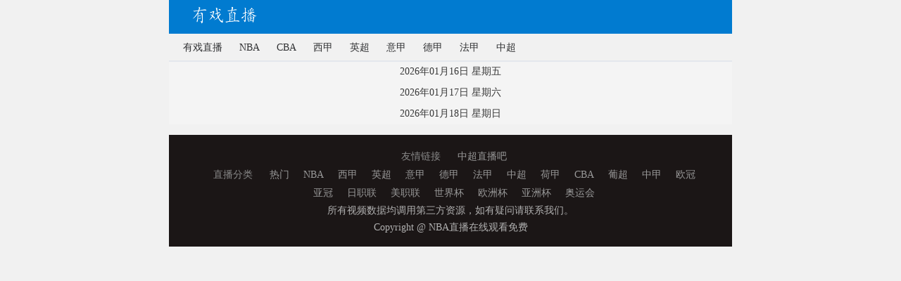

--- FILE ---
content_type: text/html; charset=UTF-8
request_url: http://www.nbayouxi.net/live/ouzhoubei/
body_size: 1559
content:
<html>
  
  <head>
    <style class="vjs-styles-defaults">.video-js { width: 300px; height: 150px; } .vjs-fluid { padding-top: 56.25% }</style>
    <meta charset="utf-8">
    <meta name="viewport" content="width=device-width,initial-scale=1">
    <title>欧洲杯直播</title>
    <meta name="keywords" content="欧洲杯直播">
    <meta name="description" content="欧洲杯直播">
    <link href="/css/app.b5865d739a24771f744a5c77bffc0788.css" rel="stylesheet">
    <link href="/css/moment.css"  rel="stylesheet">
    <meta name="baidu-site-verification" content="codeva-ViuQjitLk2" />
  </head>

  <body style="max-width: 800px;margin:0 auto;text-align:left;">
    <div id="app">
      <div data-v-1ffe1cf7="">
        <div data-v-1ffe1cf7="" class="m_nav">
          <div data-v-1ffe1cf7="" class="subnav_box">
            <div data-v-1ffe1cf7="" class="nav_content">
              <img data-v-1ffe1cf7="" src="/images/logo.png" alt="">
            </div>
          </div>
        </div>
        <div data-v-1ffe1cf7="" class="el-tabs el-tabs--top">
          <div class="el-tabs__header is-top">
            <div class="el-tabs__nav-wrap is-scrollable is-top">
              <div class="el-tabs__nav-scroll">
                <div role="tablist" class="el-tabs__nav is-top" style="transform: translateX(0px);">
                  <div class="el-tabs__active-bar is-top" style="width: 28px; transform: translateX(0px);"></div>
                  <a tabindex="-1" class="el-tabs__item is-top" href="/">有戏直播</a>
<a tabindex="-1" class="el-tabs__item is-top" href="/live/nba/">NBA</a>
<a tabindex="-1" class="el-tabs__item is-top" href="/live/cba/">CBA</a>
<a tabindex="-1" class="el-tabs__item is-top" href="/live/xijia/">西甲</a>
<a tabindex="-1" class="el-tabs__item is-top" href="/live/yingchao/">英超</a>
<a tabindex="-1" class="el-tabs__item is-top" href="/live/yijia/">意甲</a>
<a tabindex="-1" class="el-tabs__item is-top" href="/live/dejia/">德甲</a>
<a tabindex="-1" class="el-tabs__item is-top" href="/live/fajia/">法甲</a>
<a tabindex="-1" class="el-tabs__item is-top" href="/live/zhongchao/">中超</a>
              </div>
            </div>
          </div>
          <div class="el-tabs__content">
            <div data-v-1ffe1cf7="" role="tabpanel" id="pane-" aria-labelledby="tab-" class="el-tab-pane" value="">
                  <div data-v-1ffe1cf7="" class="contentList">
  <div data-v-1ffe1cf7="" class="contentTop">2026年01月16日 星期五</div>
  
</div>
<div data-v-1ffe1cf7="" class="contentList">
  <div data-v-1ffe1cf7="" class="contentTop">2026年01月17日 星期六</div>
  
</div>
<div data-v-1ffe1cf7="" class="contentList">
  <div data-v-1ffe1cf7="" class="contentTop">2026年01月18日 星期日</div>
  
</div>
            </div>
          </div>
        </div>
      </div>
    </div>

<div data-v-4552a17e="" id="footer">
  <div data-v-4552a17e="" class="fglo_bg">
    <div data-v-4552a17e="" id="js_link" class="link fl">
      <div data-v-4552a17e="" class="link_c">
        <div data-v-4552a17e=""><span data-v-4552a17e="" style="color: rgb(136, 136, 136); margin-right: 20px;">友情链接</span>
<a href="https://www.zczb.cc/" target="_blank">中超直播吧</a>        </div>
        <div data-v-4552a17e=""><span data-v-4552a17e="" style="color: rgb(136, 136, 136); margin-right: 20px;">直播分类</span>
          <a data-v-4552a17e="" href="/live/hot/">热门</a><a data-v-4552a17e="" href="/live/nba/">NBA</a><a data-v-4552a17e="" href="/live/xijia/">西甲</a><a data-v-4552a17e="" href="/live/yingchao/">英超</a><a data-v-4552a17e="" href="/live/yijia/">意甲</a><a data-v-4552a17e="" href="/live/dejia/">德甲</a><a data-v-4552a17e="" href="/live/fajia/">法甲</a><a data-v-4552a17e="" href="/live/zhongchao/">中超</a><a data-v-4552a17e="" href="/live/hejia/">荷甲</a><a data-v-4552a17e="" href="/live/cba/">CBA</a><a data-v-4552a17e="" href="/live/puchao/">葡超</a><a data-v-4552a17e="" href="/live/zhongjia/">中甲</a><a data-v-4552a17e="" href="/live/ouguan/">欧冠</a><a data-v-4552a17e="" href="/live/yaguan/">亚冠</a><a data-v-4552a17e="" href="/live/rizhilian/">日职联</a><a data-v-4552a17e="" href="/live/meizhilian/">美职联</a><a data-v-4552a17e="" href="/live/shijiebei/">世界杯</a><a data-v-4552a17e="" href="/live/ouzhoubei/">欧洲杯</a><a data-v-4552a17e="" href="/live/yazhoubei/">亚洲杯</a><a data-v-4552a17e="" href="/live/aoyunhui/">奥运会</a>        </div>
      </div>
    </div>
    <div data-v-4552a17e="" class="foot_global">
      <p data-v-4552a17e="">所有视频数据均调用第三方资源，如有疑问请联系我们。</p>
      <p data-v-4552a17e="">Copyright @ NBA直播在线观看免费</p>
    </div>
  </div>
</div>
<script type="text/javascript" language="JavaScript" src="/js/foot.js"></script>  </body>

</html>


--- FILE ---
content_type: text/css
request_url: http://www.nbayouxi.net/css/moment.css
body_size: 1195
content:
* {
    margin: 0;
    padding: 0;
}

body {
    width: 100%;
    height: auto;
    color: #383838;
    font-size: 14px;
    font-family: "微软雅黑";
}

.box{
    padding: 15px 10px;
    margin: 0 auto;
    overflow: hidden;
    position: relative;
}

a{
    color: #383838;
    display: block;
    text-align: center;
    text-decoration: none;
}

li{
    list-style: none;
}

#logo{
    width: 8rem;
    height: auto;
    margin: 0 auto;
}

#logo img{
    width: 8rem;
    height: auto;
}


button{
    outline: none;
}

#footer[data-v-4552a17e] {
    bottom: 0;
    margin-top: 50px;
    width: 100%;

    margin: 0;
    background: #002b62;
}
.fglo_bg[data-v-4552a17e] {
    background: #1b1616;
    padding-top: 18px;
    text-align: center;
}
#footer .link[data-v-4552a17e] {
    padding-right: 20px;
    position: relative;
    margin-left: 50px;
}
.fglo_bg[data-v-4552a17e] {
    background: #1b1616;
    padding-top: 18px;
    text-align: center;
}
.link_c a {
    color: #999;
    display: inline-block;
    margin-right: 20px;
    line-height: 26px;
}
.foot_global p[data-v-4552a17e] {
    color: #b1b1b1;
    line-height: 24px;
}
.fglo_bg[data-v-4552a17e]{ padding-bottom:15px;}


--- FILE ---
content_type: application/javascript
request_url: http://www.nbayouxi.net/js/foot.js
body_size: 252
content:
var _hmt = _hmt || [];
(function() {
  var hm = document.createElement("script");
  hm.src = "https://hm.baidu.com/hm.js?2c0c700c727c12d309259df3353f08c2";
  var s = document.getElementsByTagName("script")[0]; 
  s.parentNode.insertBefore(hm, s);
})();